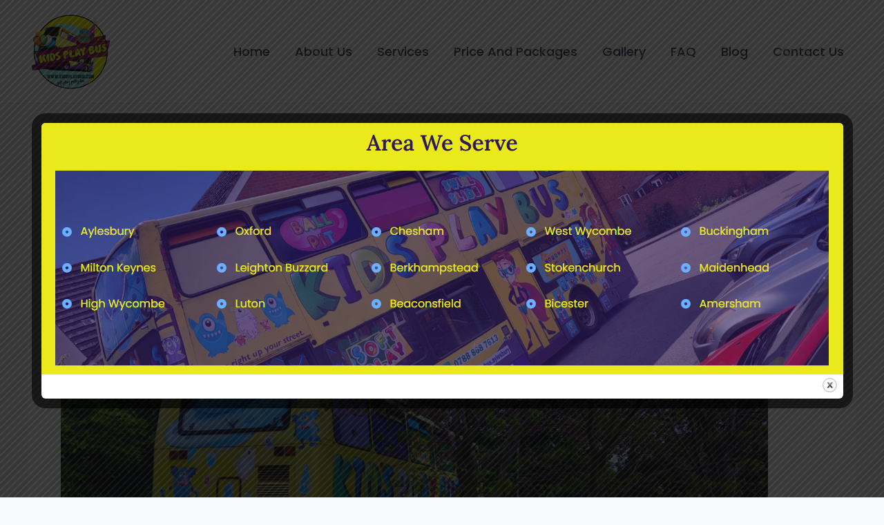

--- FILE ---
content_type: text/css; charset=utf-8
request_url: https://kidsplaybus.com/wp-content/uploads/elementor/css/post-841.css?ver=1768556186
body_size: 1818
content:
.elementor-841 .elementor-element.elementor-element-6fa4acf:not(.elementor-motion-effects-element-type-background), .elementor-841 .elementor-element.elementor-element-6fa4acf > .elementor-motion-effects-container > .elementor-motion-effects-layer{background-color:transparent;background-image:radial-gradient(at center center, #FFFFFF 46%, rgba(227, 228, 232, 0.5) 100%);}.elementor-841 .elementor-element.elementor-element-6fa4acf{transition:background 0.3s, border 0.3s, border-radius 0.3s, box-shadow 0.3s;}.elementor-841 .elementor-element.elementor-element-6fa4acf > .elementor-background-overlay{transition:background 0.3s, border-radius 0.3s, opacity 0.3s;}.elementor-widget-icon-box.elementor-view-stacked .elementor-icon{background-color:var( --e-global-color-primary );}.elementor-widget-icon-box.elementor-view-framed .elementor-icon, .elementor-widget-icon-box.elementor-view-default .elementor-icon{fill:var( --e-global-color-primary );color:var( --e-global-color-primary );border-color:var( --e-global-color-primary );}.elementor-widget-icon-box .elementor-icon-box-title, .elementor-widget-icon-box .elementor-icon-box-title a{font-family:var( --e-global-typography-primary-font-family ), Sans-serif;font-weight:var( --e-global-typography-primary-font-weight );}.elementor-widget-icon-box .elementor-icon-box-title{color:var( --e-global-color-primary );}.elementor-widget-icon-box:has(:hover) .elementor-icon-box-title,
					 .elementor-widget-icon-box:has(:focus) .elementor-icon-box-title{color:var( --e-global-color-primary );}.elementor-widget-icon-box .elementor-icon-box-description{font-family:var( --e-global-typography-text-font-family ), Sans-serif;font-weight:var( --e-global-typography-text-font-weight );color:var( --e-global-color-text );}.elementor-841 .elementor-element.elementor-element-0e5de50 > .elementor-widget-container{padding:7% 0% 7% 0%;}.elementor-841 .elementor-element.elementor-element-0e5de50 .elementor-icon-box-wrapper{text-align:center;gap:18px;}.elementor-841 .elementor-element.elementor-element-0e5de50 .elementor-icon-box-title{margin-block-end:0px;color:#2F1956;}.elementor-841 .elementor-element.elementor-element-0e5de50.elementor-view-stacked .elementor-icon{background-color:#3C599D;}.elementor-841 .elementor-element.elementor-element-0e5de50.elementor-view-framed .elementor-icon, .elementor-841 .elementor-element.elementor-element-0e5de50.elementor-view-default .elementor-icon{fill:#3C599D;color:#3C599D;border-color:#3C599D;}.elementor-841 .elementor-element.elementor-element-0e5de50.elementor-view-stacked:has(:hover) .elementor-icon,
					 .elementor-841 .elementor-element.elementor-element-0e5de50.elementor-view-stacked:has(:focus) .elementor-icon{background-color:#3C599D;}.elementor-841 .elementor-element.elementor-element-0e5de50.elementor-view-framed:has(:hover) .elementor-icon,
					 .elementor-841 .elementor-element.elementor-element-0e5de50.elementor-view-default:has(:hover) .elementor-icon,
					 .elementor-841 .elementor-element.elementor-element-0e5de50.elementor-view-framed:has(:focus) .elementor-icon,
					 .elementor-841 .elementor-element.elementor-element-0e5de50.elementor-view-default:has(:focus) .elementor-icon{fill:#3C599D;color:#3C599D;border-color:#3C599D;}.elementor-841 .elementor-element.elementor-element-0e5de50 .elementor-icon{font-size:34px;}.elementor-841 .elementor-element.elementor-element-0e5de50 .elementor-icon-box-title, .elementor-841 .elementor-element.elementor-element-0e5de50 .elementor-icon-box-title a{font-size:0.1em;}.elementor-841 .elementor-element.elementor-element-0e5de50 .elementor-icon-box-description{font-family:"Poppins", Sans-serif;font-size:20px;color:#000000;}.elementor-841 .elementor-element.elementor-element-30a3833 > .elementor-widget-container{padding:7% 0% 7% 0%;}.elementor-841 .elementor-element.elementor-element-30a3833 .elementor-icon-box-wrapper{text-align:center;gap:18px;}.elementor-841 .elementor-element.elementor-element-30a3833 .elementor-icon-box-title{margin-block-end:0px;}.elementor-841 .elementor-element.elementor-element-30a3833.elementor-view-stacked .elementor-icon{background-color:#000000;}.elementor-841 .elementor-element.elementor-element-30a3833.elementor-view-framed .elementor-icon, .elementor-841 .elementor-element.elementor-element-30a3833.elementor-view-default .elementor-icon{fill:#000000;color:#000000;border-color:#000000;}.elementor-841 .elementor-element.elementor-element-30a3833.elementor-view-stacked:has(:hover) .elementor-icon,
					 .elementor-841 .elementor-element.elementor-element-30a3833.elementor-view-stacked:has(:focus) .elementor-icon{background-color:#000000;}.elementor-841 .elementor-element.elementor-element-30a3833.elementor-view-framed:has(:hover) .elementor-icon,
					 .elementor-841 .elementor-element.elementor-element-30a3833.elementor-view-default:has(:hover) .elementor-icon,
					 .elementor-841 .elementor-element.elementor-element-30a3833.elementor-view-framed:has(:focus) .elementor-icon,
					 .elementor-841 .elementor-element.elementor-element-30a3833.elementor-view-default:has(:focus) .elementor-icon{fill:#000000;color:#000000;border-color:#000000;}.elementor-841 .elementor-element.elementor-element-30a3833 .elementor-icon{font-size:34px;}.elementor-841 .elementor-element.elementor-element-30a3833 .elementor-icon-box-title, .elementor-841 .elementor-element.elementor-element-30a3833 .elementor-icon-box-title a{font-size:0.1em;}.elementor-841 .elementor-element.elementor-element-30a3833 .elementor-icon-box-description{font-family:"Poppins", Sans-serif;font-size:20px;color:#000000;}.elementor-841 .elementor-element.elementor-element-1268ef8 > .elementor-widget-container{padding:7% 0% 7% 0%;}.elementor-841 .elementor-element.elementor-element-1268ef8 .elementor-icon-box-wrapper{text-align:center;gap:18px;}.elementor-841 .elementor-element.elementor-element-1268ef8 .elementor-icon-box-title{margin-block-end:0px;}.elementor-841 .elementor-element.elementor-element-1268ef8.elementor-view-stacked .elementor-icon{background-color:#CE1312;}.elementor-841 .elementor-element.elementor-element-1268ef8.elementor-view-framed .elementor-icon, .elementor-841 .elementor-element.elementor-element-1268ef8.elementor-view-default .elementor-icon{fill:#CE1312;color:#CE1312;border-color:#CE1312;}.elementor-841 .elementor-element.elementor-element-1268ef8.elementor-view-stacked:has(:hover) .elementor-icon,
					 .elementor-841 .elementor-element.elementor-element-1268ef8.elementor-view-stacked:has(:focus) .elementor-icon{background-color:#CE1312;}.elementor-841 .elementor-element.elementor-element-1268ef8.elementor-view-framed:has(:hover) .elementor-icon,
					 .elementor-841 .elementor-element.elementor-element-1268ef8.elementor-view-default:has(:hover) .elementor-icon,
					 .elementor-841 .elementor-element.elementor-element-1268ef8.elementor-view-framed:has(:focus) .elementor-icon,
					 .elementor-841 .elementor-element.elementor-element-1268ef8.elementor-view-default:has(:focus) .elementor-icon{fill:#CE1312;color:#CE1312;border-color:#CE1312;}.elementor-841 .elementor-element.elementor-element-1268ef8 .elementor-icon{font-size:34px;}.elementor-841 .elementor-element.elementor-element-1268ef8 .elementor-icon-box-title, .elementor-841 .elementor-element.elementor-element-1268ef8 .elementor-icon-box-title a{font-size:0.1em;}.elementor-841 .elementor-element.elementor-element-1268ef8 .elementor-icon-box-description{font-family:"Poppins", Sans-serif;font-size:20px;color:#000000;}.elementor-841 .elementor-element.elementor-element-20eafa4 > .elementor-widget-container{padding:7% 0% 7% 0%;}.elementor-841 .elementor-element.elementor-element-20eafa4 .elementor-icon-box-wrapper{text-align:center;gap:18px;}.elementor-841 .elementor-element.elementor-element-20eafa4 .elementor-icon-box-title{margin-block-end:0px;}.elementor-841 .elementor-element.elementor-element-20eafa4.elementor-view-stacked .elementor-icon{background-color:#7B37A8;}.elementor-841 .elementor-element.elementor-element-20eafa4.elementor-view-framed .elementor-icon, .elementor-841 .elementor-element.elementor-element-20eafa4.elementor-view-default .elementor-icon{fill:#7B37A8;color:#7B37A8;border-color:#7B37A8;}.elementor-841 .elementor-element.elementor-element-20eafa4.elementor-view-stacked:has(:hover) .elementor-icon,
					 .elementor-841 .elementor-element.elementor-element-20eafa4.elementor-view-stacked:has(:focus) .elementor-icon{background-color:#7B37A8;}.elementor-841 .elementor-element.elementor-element-20eafa4.elementor-view-framed:has(:hover) .elementor-icon,
					 .elementor-841 .elementor-element.elementor-element-20eafa4.elementor-view-default:has(:hover) .elementor-icon,
					 .elementor-841 .elementor-element.elementor-element-20eafa4.elementor-view-framed:has(:focus) .elementor-icon,
					 .elementor-841 .elementor-element.elementor-element-20eafa4.elementor-view-default:has(:focus) .elementor-icon{fill:#7B37A8;color:#7B37A8;border-color:#7B37A8;}.elementor-841 .elementor-element.elementor-element-20eafa4 .elementor-icon{font-size:34px;}.elementor-841 .elementor-element.elementor-element-20eafa4 .elementor-icon-box-title, .elementor-841 .elementor-element.elementor-element-20eafa4 .elementor-icon-box-title a{font-size:0.1em;}.elementor-841 .elementor-element.elementor-element-20eafa4 .elementor-icon-box-description{font-family:"Poppins", Sans-serif;font-size:20px;color:#000000;}.elementor-841 .elementor-element.elementor-element-7c4208c:not(.elementor-motion-effects-element-type-background), .elementor-841 .elementor-element.elementor-element-7c4208c > .elementor-motion-effects-container > .elementor-motion-effects-layer{background-color:#131730;}.elementor-841 .elementor-element.elementor-element-7c4208c{transition:background 0.3s, border 0.3s, border-radius 0.3s, box-shadow 0.3s;padding:4% 0% 4% 0%;}.elementor-841 .elementor-element.elementor-element-7c4208c > .elementor-background-overlay{transition:background 0.3s, border-radius 0.3s, opacity 0.3s;}.elementor-widget-heading .elementor-heading-title{font-family:var( --e-global-typography-primary-font-family ), Sans-serif;font-weight:var( --e-global-typography-primary-font-weight );color:var( --e-global-color-primary );}.elementor-841 .elementor-element.elementor-element-b924304{text-align:start;}.elementor-841 .elementor-element.elementor-element-b924304 .elementor-heading-title{font-family:"Lora", Sans-serif;font-size:26px;color:#FFFFFF;}.elementor-841 .elementor-element.elementor-element-c117382{text-align:end;}.elementor-841 .elementor-element.elementor-element-c117382 .elementor-heading-title{font-family:"Lora", Sans-serif;color:#EAE91C;}.elementor-841 .elementor-element.elementor-element-f621056:not(.elementor-motion-effects-element-type-background), .elementor-841 .elementor-element.elementor-element-f621056 > .elementor-motion-effects-container > .elementor-motion-effects-layer{background-color:#151A36;}.elementor-841 .elementor-element.elementor-element-f621056{transition:background 0.3s, border 0.3s, border-radius 0.3s, box-shadow 0.3s;padding:2% 0% 1% 0%;}.elementor-841 .elementor-element.elementor-element-f621056 > .elementor-background-overlay{transition:background 0.3s, border-radius 0.3s, opacity 0.3s;}.elementor-841 .elementor-element.elementor-element-9984c3e > .elementor-widget-wrap > .elementor-widget:not(.elementor-widget__width-auto):not(.elementor-widget__width-initial):not(:last-child):not(.elementor-absolute){margin-block-end:0px;}.elementor-widget-theme-site-logo .widget-image-caption{color:var( --e-global-color-text );font-family:var( --e-global-typography-text-font-family ), Sans-serif;font-weight:var( --e-global-typography-text-font-weight );}.elementor-841 .elementor-element.elementor-element-ebba12e img{width:56%;}.elementor-widget-text-editor{font-family:var( --e-global-typography-text-font-family ), Sans-serif;font-weight:var( --e-global-typography-text-font-weight );color:var( --e-global-color-text );}.elementor-widget-text-editor.elementor-drop-cap-view-stacked .elementor-drop-cap{background-color:var( --e-global-color-primary );}.elementor-widget-text-editor.elementor-drop-cap-view-framed .elementor-drop-cap, .elementor-widget-text-editor.elementor-drop-cap-view-default .elementor-drop-cap{color:var( --e-global-color-primary );border-color:var( --e-global-color-primary );}.elementor-841 .elementor-element.elementor-element-f45f95c{font-family:"Poppins", Sans-serif;font-size:13px;font-weight:400;color:#FFFFFF;}.elementor-841 .elementor-element.elementor-element-45b8267 .elementor-heading-title{color:#EAE91C;}.elementor-widget-icon-list .elementor-icon-list-item:not(:last-child):after{border-color:var( --e-global-color-text );}.elementor-widget-icon-list .elementor-icon-list-icon i{color:var( --e-global-color-primary );}.elementor-widget-icon-list .elementor-icon-list-icon svg{fill:var( --e-global-color-primary );}.elementor-widget-icon-list .elementor-icon-list-item > .elementor-icon-list-text, .elementor-widget-icon-list .elementor-icon-list-item > a{font-family:var( --e-global-typography-text-font-family ), Sans-serif;font-weight:var( --e-global-typography-text-font-weight );}.elementor-widget-icon-list .elementor-icon-list-text{color:var( --e-global-color-secondary );}.elementor-841 .elementor-element.elementor-element-a400eac .elementor-icon-list-items:not(.elementor-inline-items) .elementor-icon-list-item:not(:last-child){padding-block-end:calc(8px/2);}.elementor-841 .elementor-element.elementor-element-a400eac .elementor-icon-list-items:not(.elementor-inline-items) .elementor-icon-list-item:not(:first-child){margin-block-start:calc(8px/2);}.elementor-841 .elementor-element.elementor-element-a400eac .elementor-icon-list-items.elementor-inline-items .elementor-icon-list-item{margin-inline:calc(8px/2);}.elementor-841 .elementor-element.elementor-element-a400eac .elementor-icon-list-items.elementor-inline-items{margin-inline:calc(-8px/2);}.elementor-841 .elementor-element.elementor-element-a400eac .elementor-icon-list-items.elementor-inline-items .elementor-icon-list-item:after{inset-inline-end:calc(-8px/2);}.elementor-841 .elementor-element.elementor-element-a400eac .elementor-icon-list-icon i{transition:color 0.3s;}.elementor-841 .elementor-element.elementor-element-a400eac .elementor-icon-list-icon svg{transition:fill 0.3s;}.elementor-841 .elementor-element.elementor-element-a400eac{--e-icon-list-icon-size:14px;--icon-vertical-offset:0px;}.elementor-841 .elementor-element.elementor-element-a400eac .elementor-icon-list-item > .elementor-icon-list-text, .elementor-841 .elementor-element.elementor-element-a400eac .elementor-icon-list-item > a{font-family:"Poppins", Sans-serif;font-size:16px;font-weight:400;}.elementor-841 .elementor-element.elementor-element-a400eac .elementor-icon-list-text{color:#FFFFFF;transition:color 0.3s;}.elementor-841 .elementor-element.elementor-element-a400eac .elementor-icon-list-item:hover .elementor-icon-list-text{color:#EAE91C;}.elementor-841 .elementor-element.elementor-element-ae4907c .elementor-heading-title{color:#EAE91C;}.elementor-841 .elementor-element.elementor-element-03be6e8 .elementor-icon-list-items:not(.elementor-inline-items) .elementor-icon-list-item:not(:last-child){padding-block-end:calc(21px/2);}.elementor-841 .elementor-element.elementor-element-03be6e8 .elementor-icon-list-items:not(.elementor-inline-items) .elementor-icon-list-item:not(:first-child){margin-block-start:calc(21px/2);}.elementor-841 .elementor-element.elementor-element-03be6e8 .elementor-icon-list-items.elementor-inline-items .elementor-icon-list-item{margin-inline:calc(21px/2);}.elementor-841 .elementor-element.elementor-element-03be6e8 .elementor-icon-list-items.elementor-inline-items{margin-inline:calc(-21px/2);}.elementor-841 .elementor-element.elementor-element-03be6e8 .elementor-icon-list-items.elementor-inline-items .elementor-icon-list-item:after{inset-inline-end:calc(-21px/2);}.elementor-841 .elementor-element.elementor-element-03be6e8 .elementor-icon-list-icon i{color:#EAE91C;transition:color 0.3s;}.elementor-841 .elementor-element.elementor-element-03be6e8 .elementor-icon-list-icon svg{fill:#EAE91C;transition:fill 0.3s;}.elementor-841 .elementor-element.elementor-element-03be6e8{--e-icon-list-icon-size:16px;--icon-vertical-offset:0px;}.elementor-841 .elementor-element.elementor-element-03be6e8 .elementor-icon-list-item > .elementor-icon-list-text, .elementor-841 .elementor-element.elementor-element-03be6e8 .elementor-icon-list-item > a{font-family:"Poppins", Sans-serif;font-size:16px;font-weight:400;}.elementor-841 .elementor-element.elementor-element-03be6e8 .elementor-icon-list-text{color:#FFFFFF;transition:color 0.3s;}.elementor-widget-divider{--divider-color:var( --e-global-color-secondary );}.elementor-widget-divider .elementor-divider__text{color:var( --e-global-color-secondary );font-family:var( --e-global-typography-secondary-font-family ), Sans-serif;font-weight:var( --e-global-typography-secondary-font-weight );}.elementor-widget-divider.elementor-view-stacked .elementor-icon{background-color:var( --e-global-color-secondary );}.elementor-widget-divider.elementor-view-framed .elementor-icon, .elementor-widget-divider.elementor-view-default .elementor-icon{color:var( --e-global-color-secondary );border-color:var( --e-global-color-secondary );}.elementor-widget-divider.elementor-view-framed .elementor-icon, .elementor-widget-divider.elementor-view-default .elementor-icon svg{fill:var( --e-global-color-secondary );}.elementor-841 .elementor-element.elementor-element-df574ca{--divider-border-style:solid;--divider-color:#807F7F;--divider-border-width:1px;}.elementor-841 .elementor-element.elementor-element-df574ca .elementor-divider-separator{width:100%;}.elementor-841 .elementor-element.elementor-element-df574ca .elementor-divider{padding-block-start:12px;padding-block-end:12px;}.elementor-841 .elementor-element.elementor-element-f34cec2{text-align:center;font-family:"Poppins", Sans-serif;font-size:16px;font-weight:400;color:#FFFFFF;}.elementor-841 .elementor-element.elementor-element-0efc39d{--grid-template-columns:repeat(0, auto);--icon-size:19px;--grid-column-gap:0px;--grid-row-gap:0px;}.elementor-841 .elementor-element.elementor-element-0efc39d .elementor-widget-container{text-align:center;}.elementor-841 .elementor-element.elementor-element-0efc39d .elementor-social-icon{background-color:#02010100;}.elementor-841 .elementor-element.elementor-element-0efc39d .elementor-social-icon i{color:#818181;}.elementor-841 .elementor-element.elementor-element-0efc39d .elementor-social-icon svg{fill:#818181;}.elementor-841 .elementor-element.elementor-element-0efc39d .elementor-social-icon:hover{background-color:#02010100;}.elementor-841 .elementor-element.elementor-element-0efc39d .elementor-social-icon:hover i{color:#FFFFFF;}.elementor-841 .elementor-element.elementor-element-0efc39d .elementor-social-icon:hover svg{fill:#FFFFFF;}@media(max-width:1024px){.elementor-841 .elementor-element.elementor-element-b924304 .elementor-heading-title{font-size:18px;}.elementor-841 .elementor-element.elementor-element-c117382{text-align:center;}.elementor-841 .elementor-element.elementor-element-c117382 .elementor-heading-title{font-size:19px;}}@media(max-width:767px){.elementor-841 .elementor-element.elementor-element-b924304{text-align:center;}.elementor-841 .elementor-element.elementor-element-b924304 .elementor-heading-title{font-size:16px;}.elementor-841 .elementor-element.elementor-element-c117382 .elementor-heading-title{font-size:18px;}}